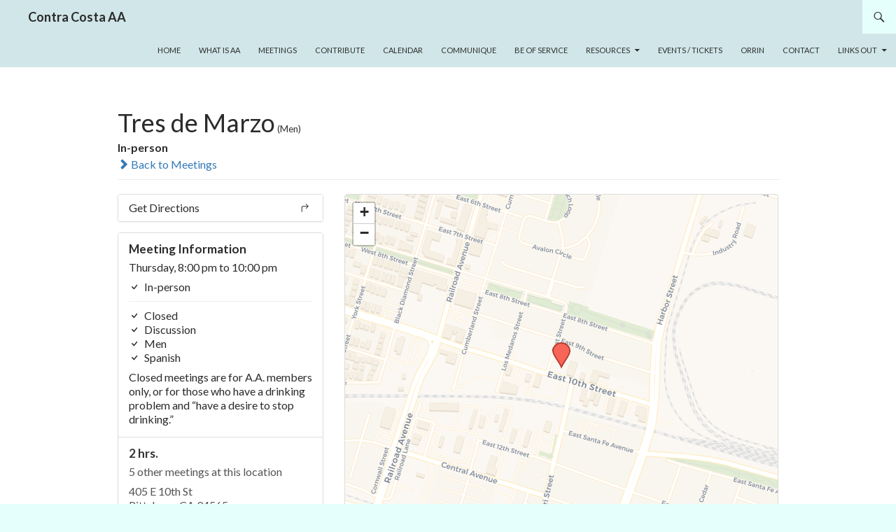

--- FILE ---
content_type: text/css
request_url: https://contracostaaa.org/wp-content/uploads/custom-css-js/6657.css?v=6595
body_size: 165
content:
/******* Do not edit this file *******
Simple Custom CSS and JS - by Silkypress.com
Saved: Jul 21 2018 | 23:36:30 */
/* hiding sidebar and re-centering content */
#secondary { display: none; } 
.site-content, .site-main .widecolumn { margin-left: 0; }
.primary-navigation ul ul a:hover, .primary-navigation ul ul li.focus > a {
    background-color: #c1dddb !important;
}

/* link style */

#primary a { text-decoration: underline; }

#primary a:link {
	color: #004040;
}
#primary a:active {
	color: #FF0000;
	background-color: #FFFFFF;
}
#primary a:hover {
	background-color: #037D80;
	color: #FFFFFF !important;
}

#tsml .types { display: table-cell !important; }